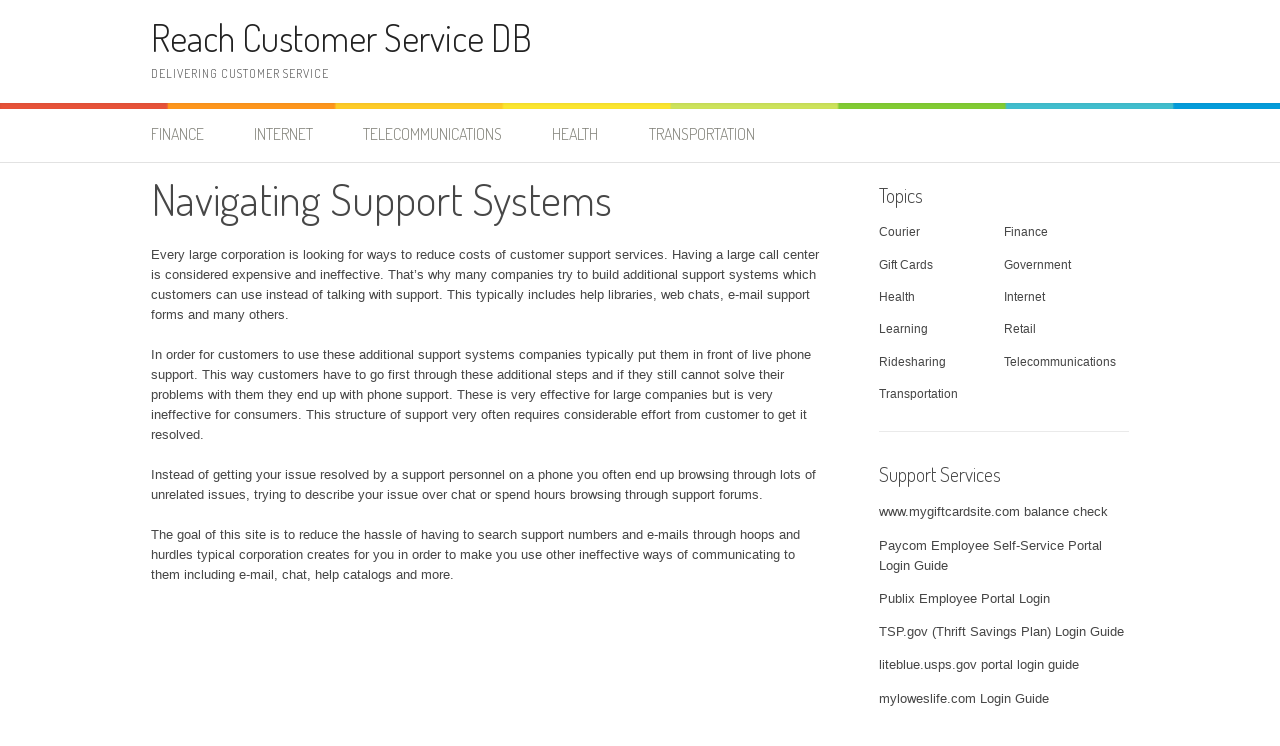

--- FILE ---
content_type: text/html; charset=UTF-8
request_url: https://reachcustomerservicenumber.com/
body_size: 5075
content:
<!DOCTYPE html>
<html lang="en-US" prefix="og: http://ogp.me/ns# fb: http://ogp.me/ns/fb# article: http://ogp.me/ns/article#">
<head>
<meta charset="UTF-8">
<meta name="viewport" content="width=device-width, initial-scale=1">
<title>Navigating Support Systems | Reach Customer Service DB</title>
<link rel="profile" href="https://gmpg.org/xfn/11">
<link rel="pingback" href="https://reachcustomerservicenumber.com/xmlrpc.php">

<!-- SEO Ultimate (http://www.seodesignsolutions.com/wordpress-seo/) -->
	<meta property="og:type" content="article" />
	<meta property="og:title" content="Navigating Support Systems" />
	<meta property="og:url" content="https://reachcustomerservicenumber.com/" />
	<meta property="article:published_time" content="2016-12-28" />
	<meta property="article:modified_time" content="2017-01-14" />
	<meta property="og:site_name" content="Reach Customer Service DB" />
	<meta name="twitter:card" content="summary" />
<!-- /SEO Ultimate -->

<link rel='dns-prefetch' href='//fonts.googleapis.com' />
<link rel='dns-prefetch' href='//s.w.org' />
<link rel="alternate" type="application/rss+xml" title="Reach Customer Service DB &raquo; Feed" href="https://reachcustomerservicenumber.com/feed/" />
<link rel="alternate" type="application/rss+xml" title="Reach Customer Service DB &raquo; Comments Feed" href="https://reachcustomerservicenumber.com/comments/feed/" />
		<script type="text/javascript">
			window._wpemojiSettings = {"baseUrl":"https:\/\/s.w.org\/images\/core\/emoji\/2\/72x72\/","ext":".png","svgUrl":"https:\/\/s.w.org\/images\/core\/emoji\/2\/svg\/","svgExt":".svg","source":{"concatemoji":"https:\/\/reachcustomerservicenumber.com\/wp-includes\/js\/wp-emoji-release.min.js?ver=4.6.30"}};
			!function(e,o,t){var a,n,r;function i(e){var t=o.createElement("script");t.src=e,t.type="text/javascript",o.getElementsByTagName("head")[0].appendChild(t)}for(r=Array("simple","flag","unicode8","diversity","unicode9"),t.supports={everything:!0,everythingExceptFlag:!0},n=0;n<r.length;n++)t.supports[r[n]]=function(e){var t,a,n=o.createElement("canvas"),r=n.getContext&&n.getContext("2d"),i=String.fromCharCode;if(!r||!r.fillText)return!1;switch(r.textBaseline="top",r.font="600 32px Arial",e){case"flag":return(r.fillText(i(55356,56806,55356,56826),0,0),n.toDataURL().length<3e3)?!1:(r.clearRect(0,0,n.width,n.height),r.fillText(i(55356,57331,65039,8205,55356,57096),0,0),a=n.toDataURL(),r.clearRect(0,0,n.width,n.height),r.fillText(i(55356,57331,55356,57096),0,0),a!==n.toDataURL());case"diversity":return r.fillText(i(55356,57221),0,0),a=(t=r.getImageData(16,16,1,1).data)[0]+","+t[1]+","+t[2]+","+t[3],r.fillText(i(55356,57221,55356,57343),0,0),a!=(t=r.getImageData(16,16,1,1).data)[0]+","+t[1]+","+t[2]+","+t[3];case"simple":return r.fillText(i(55357,56835),0,0),0!==r.getImageData(16,16,1,1).data[0];case"unicode8":return r.fillText(i(55356,57135),0,0),0!==r.getImageData(16,16,1,1).data[0];case"unicode9":return r.fillText(i(55358,56631),0,0),0!==r.getImageData(16,16,1,1).data[0]}return!1}(r[n]),t.supports.everything=t.supports.everything&&t.supports[r[n]],"flag"!==r[n]&&(t.supports.everythingExceptFlag=t.supports.everythingExceptFlag&&t.supports[r[n]]);t.supports.everythingExceptFlag=t.supports.everythingExceptFlag&&!t.supports.flag,t.DOMReady=!1,t.readyCallback=function(){t.DOMReady=!0},t.supports.everything||(a=function(){t.readyCallback()},o.addEventListener?(o.addEventListener("DOMContentLoaded",a,!1),e.addEventListener("load",a,!1)):(e.attachEvent("onload",a),o.attachEvent("onreadystatechange",function(){"complete"===o.readyState&&t.readyCallback()})),(a=t.source||{}).concatemoji?i(a.concatemoji):a.wpemoji&&a.twemoji&&(i(a.twemoji),i(a.wpemoji)))}(window,document,window._wpemojiSettings);
		</script>
		<style type="text/css">
img.wp-smiley,
img.emoji {
	display: inline !important;
	border: none !important;
	box-shadow: none !important;
	height: 1em !important;
	width: 1em !important;
	margin: 0 .07em !important;
	vertical-align: -0.1em !important;
	background: none !important;
	padding: 0 !important;
}
</style>
<link rel='stylesheet' id='patus-dosis-css'  href='//fonts.googleapis.com/css?family=Dosis%3A300' type='text/css' media='all' />
<link rel='stylesheet' id='patus-style-css'  href='https://reachcustomerservicenumber.com/wp-content/themes/patus/style.css?ver=4.6.30' type='text/css' media='all' />
<style id='patus-style-inline-css' type='text/css'>

                a {color: #41b7d8;
                    }
                input[type="reset"],
                input[type="submit"],
                input[type="submit"] {
                    background: #41b7d8;
                }
                #site-navigation.main-navigation.toggled .menu-toggle span,
                #site-navigation .menu ul li a:hover,
                #site-navigation .menu ul li a:focus,
                #site-navigation .menu ul ul li a:hover,
                #site-navigation .menu ul ul li a:focus,
                #site-navigation .nav-menu ul li a:hover,
                #site-navigation .nav-menu ul li a:focus,
                #site-navigation .nav-menu ul ul li a:hover,
                #site-navigation .nav-menu ul ul li a:focus,
                #site-navigation .menu li a:hover,
                #site-navigation .nav-menu li a:hover,
                #site-navigation .menu li.current-menu-item a,
                #site-navigation .menu li.current_page_item a,
                #site-navigation .nav-menu li.current-menu-item a,
                #site-navigation .nav-menu li.current_page_item a,
                .more-link,.more-link:hover,
                .loop-pagination a:hover,
                .loop-pagination span:hover,
                .loop-pagination a.current,
                .loop-pagination span.current,
                .entry-footer .post-categories li a:hover,
                .entry-footer .post-tags li a:hover,
                .post-navigation a:hover,
                .post-categories li a:hover,
                .post-tags li a:hover,
                #comments .comment .comment-wrapper .comment-meta .comment-time:hover,
                #comments .comment .comment-wrapper .comment-meta .comment-reply-link:hover,
                #comments .comment .comment-wrapper .comment-meta .comment-edit-link:hover,
                .widget a:hover,
                .widget #calendar_wrap a {
                    color: #f55d2d;
                }
                input[type="reset"]:hover,
                input[type="submit"]:hover,
                input[type="submit"]:hover,
                .entry-meta {
                	background: #f55d2d;
                }
</style>
<link rel='https://api.w.org/' href='https://reachcustomerservicenumber.com/wp-json/' />
<link rel="EditURI" type="application/rsd+xml" title="RSD" href="https://reachcustomerservicenumber.com/xmlrpc.php?rsd" />
<link rel="wlwmanifest" type="application/wlwmanifest+xml" href="https://reachcustomerservicenumber.com/wp-includes/wlwmanifest.xml" /> 
<meta name="generator" content="WordPress 4.6.30" />
<link rel="canonical" href="https://reachcustomerservicenumber.com/" />
<link rel='shortlink' href='https://reachcustomerservicenumber.com/' />
<link rel="alternate" type="application/json+oembed" href="https://reachcustomerservicenumber.com/wp-json/oembed/1.0/embed?url=https%3A%2F%2Freachcustomerservicenumber.com%2F" />
<link rel="alternate" type="text/xml+oembed" href="https://reachcustomerservicenumber.com/wp-json/oembed/1.0/embed?url=https%3A%2F%2Freachcustomerservicenumber.com%2F&#038;format=xml" />
<!-- keyword meta -->
<meta name="keywords" content="" />
<meta name="description" content="" />
<link rel="icon" href="https://reachcustomerservicenumber.com/wp-content/uploads/2018/08/icon_reachcustomerservicenumber.png" sizes="32x32" />
<link rel="icon" href="https://reachcustomerservicenumber.com/wp-content/uploads/2018/08/icon_reachcustomerservicenumber.png" sizes="192x192" />
<link rel="apple-touch-icon-precomposed" href="https://reachcustomerservicenumber.com/wp-content/uploads/2018/08/icon_reachcustomerservicenumber.png" />
<meta name="msapplication-TileImage" content="https://reachcustomerservicenumber.com/wp-content/uploads/2018/08/icon_reachcustomerservicenumber.png" />
</head>

<body class="home page page-id-22 page-template-default has-sidebar">
<div id="page" class="hfeed site">
	<a class="skip-link screen-reader-text" href="#content">Skip to content</a>

	<header id="masthead" class="site-header" role="banner">
		<div class="container">
			<div class="site-branding">
								<h1 class="site-title"><a href="https://reachcustomerservicenumber.com/" rel="home">Reach Customer Service DB</a></h1>
				<h2 class="site-description">Delivering Customer Service</h2>
			</div>
		</div>

		<nav id="site-navigation" class="main-navigation" role="navigation">
			<div class="container">
				<button class="menu-toggle"><span class="genericon genericon-menu"></span></button>
				<div class="menu-main-container"><ul id="menu-main" class="menu"><li id="menu-item-32" class="menu-item menu-item-type-taxonomy menu-item-object-category menu-item-32"><a href="https://reachcustomerservicenumber.com/category/finance/">Finance</a></li>
<li id="menu-item-33" class="menu-item menu-item-type-taxonomy menu-item-object-category menu-item-33"><a href="https://reachcustomerservicenumber.com/category/internet/">Internet</a></li>
<li id="menu-item-35" class="menu-item menu-item-type-taxonomy menu-item-object-category menu-item-35"><a href="https://reachcustomerservicenumber.com/category/telecommunications/">Telecommunications</a></li>
<li id="menu-item-50" class="menu-item menu-item-type-taxonomy menu-item-object-category menu-item-50"><a href="https://reachcustomerservicenumber.com/category/health/">Health</a></li>
<li id="menu-item-59" class="menu-item menu-item-type-taxonomy menu-item-object-category menu-item-59"><a href="https://reachcustomerservicenumber.com/category/transportation/">Transportation</a></li>
</ul></div>				<ul class="nav-social">
																													</ul>
			</div>
		</nav><!-- #site-navigation -->
	</header><!-- #masthead -->

	<div id="content" class="site-content">

	<div id="primary" class="content-area">
		<main id="main" class="site-main" role="main">

			
				
<article id="post-22" class="post-22 page type-page status-publish hentry">
	<header class="entry-header">
		<h1 class="entry-title">Navigating Support Systems</h1>	</header><!-- .entry-header -->

	<div class="entry-content">
		<p>Every large corporation is looking for ways to reduce costs of customer support services. Having a large call center is considered expensive and ineffective. That&#8217;s why many companies try to build additional support systems which customers can use instead of talking with support. This typically includes help libraries, web chats, e-mail support forms and many others.</p>
<p>In order for customers to use these additional support systems companies typically put them in front of live phone support. This way customers have to go first through these additional steps and if they still cannot solve their problems with them they end up with phone support. These is very effective for large companies but is very ineffective for consumers. This structure of support very often requires considerable effort from customer to get it resolved.</p>
<p>Instead of getting your issue resolved by a support personnel on a phone you often end up browsing through lots of unrelated issues, trying to describe your issue over chat or spend hours browsing through support forums.</p>
<p>The goal of this site is to reduce the hassle of having to search support numbers and e-mails through hoops and hurdles typical corporation creates for you in order to make you use other ineffective ways of communicating to them including e-mail, chat, help catalogs and more.</p>
			</div><!-- .entry-content -->

	<footer class="entry-footer">
			</footer><!-- .entry-footer -->
</article><!-- #post-## -->

				
			
		</main><!-- #main -->
	</div><!-- #primary -->


<div id="secondary" class="widget-area" role="complementary">
	<aside id="categories-3" class="widget widget_categories"><h1 class="widget-title">Topics</h1>		<ul>
	<li class="cat-item cat-item-45"><a href="https://reachcustomerservicenumber.com/category/courier/" >Courier</a>
</li>
	<li class="cat-item cat-item-23"><a href="https://reachcustomerservicenumber.com/category/finance/" >Finance</a>
</li>
	<li class="cat-item cat-item-83"><a href="https://reachcustomerservicenumber.com/category/gift-cards/" >Gift Cards</a>
</li>
	<li class="cat-item cat-item-73"><a href="https://reachcustomerservicenumber.com/category/government/" >Government</a>
</li>
	<li class="cat-item cat-item-36"><a href="https://reachcustomerservicenumber.com/category/health/" >Health</a>
</li>
	<li class="cat-item cat-item-31"><a href="https://reachcustomerservicenumber.com/category/internet/" >Internet</a>
</li>
	<li class="cat-item cat-item-69"><a href="https://reachcustomerservicenumber.com/category/learning/" >Learning</a>
</li>
	<li class="cat-item cat-item-54"><a href="https://reachcustomerservicenumber.com/category/retail/" >Retail</a>
</li>
	<li class="cat-item cat-item-11"><a href="https://reachcustomerservicenumber.com/category/ridesharing/" >Ridesharing</a>
</li>
	<li class="cat-item cat-item-2"><a href="https://reachcustomerservicenumber.com/category/telecommunications/" >Telecommunications</a>
</li>
	<li class="cat-item cat-item-50"><a href="https://reachcustomerservicenumber.com/category/transportation/" >Transportation</a>
</li>
		</ul>
</aside>		<aside id="recent-posts-2" class="widget widget_recent_entries">		<h1 class="widget-title">Support Services</h1>		<ul>
					<li>
				<a href="https://reachcustomerservicenumber.com/www-mygiftcardsite-com-balance-check/">www.mygiftcardsite.com balance check</a>
						</li>
					<li>
				<a href="https://reachcustomerservicenumber.com/paycom-employee-self-service-portal-login-guide/">Paycom Employee Self-Service Portal Login Guide</a>
						</li>
					<li>
				<a href="https://reachcustomerservicenumber.com/publix-passport-employee-portal-login/">Publix Employee Portal Login</a>
						</li>
					<li>
				<a href="https://reachcustomerservicenumber.com/tsp-gov-thrift-savings-plan-login-guide/">TSP.gov (Thrift Savings Plan) Login Guide</a>
						</li>
					<li>
				<a href="https://reachcustomerservicenumber.com/liteblue-usps-gov-login-guide/">liteblue.usps.gov portal login guide</a>
						</li>
					<li>
				<a href="https://reachcustomerservicenumber.com/myloweslife-com-login-guide/">myloweslife.com Login Guide</a>
						</li>
					<li>
				<a href="https://reachcustomerservicenumber.com/comdata-login-guide/">Comdata Cardholder Services Login Guide</a>
						</li>
					<li>
				<a href="https://reachcustomerservicenumber.com/upsers-login-guide/">UPSers Portal Login Guide</a>
						</li>
					<li>
				<a href="https://reachcustomerservicenumber.com/engradewv-com-portal/">Engradewv.com Login Guide</a>
						</li>
					<li>
				<a href="https://reachcustomerservicenumber.com/myaflac-login-guide/">MyAflac Portal Login Guide</a>
						</li>
					<li>
				<a href="https://reachcustomerservicenumber.com/sprint-customer-service/">Sprint Customer Service</a>
						</li>
					<li>
				<a href="https://reachcustomerservicenumber.com/sprint-com-phone-number/">Sprint.com Phone Number</a>
						</li>
					<li>
				<a href="https://reachcustomerservicenumber.com/uber/">Uber Customer Service</a>
						</li>
					<li>
				<a href="https://reachcustomerservicenumber.com/www-comcast-net/">www.comcast.net</a>
						</li>
					<li>
				<a href="https://reachcustomerservicenumber.com/lyft/">Lyft Customer Service</a>
						</li>
					<li>
				<a href="https://reachcustomerservicenumber.com/paypal/">Paypal Customer Service</a>
						</li>
					<li>
				<a href="https://reachcustomerservicenumber.com/verizon-wireless/">Verizon Wireless Customer Service</a>
						</li>
					<li>
				<a href="https://reachcustomerservicenumber.com/yahoo/">Yahoo Customer Service</a>
						</li>
				</ul>
		</aside>		<aside id="text-2" class="widget widget_text"><h1 class="widget-title">Contact Us</h1>			<div class="textwidget"><a href="/about-us/">About Us</a></div>
		</aside><aside id="text-3" class="widget widget_text"><h1 class="widget-title">Related:</h1>			<div class="textwidget"><a href="http://1800liveperson.com/">1-800 Live Person</a><br>
<a href="https://numberforliveperson.com/">Number for Live Person</a>
<a href="https://guestexperiencefeedback.com/">Guest Experience Feedback</a><br>
<a href="http://guestsurveyclub.com/">Guest Survey Club</a></div>
		</aside></div><!-- #secondary -->

	</div><!-- #content -->

	<footer id="colophon" class="site-footer clearfix" role="contentinfo">
		<div class="container">
			<div class="site-info">
				&copy; 2026 Reach Customer Service DB                <a href="https://reachcustomerservicenumber.com/terms-of-service/" rel="terms-of-service">Terms of Service</a>                <a href="https://reachcustomerservicenumber.com/privacy-policy/" rel="privacy-policy">Privacy Policy</a>			</div><!-- .site-info -->
			<div class="footer-social">
							</div>
		</div>
	</footer><!-- #colophon -->
</div><!-- #page -->

		<script>
			(function(i,s,o,g,r,a,m){i['GoogleAnalyticsObject']=r;i[r]=i[r]||function(){
			(i[r].q=i[r].q||[]).push(arguments)},i[r].l=1*new Date();a=s.createElement(o),
			m=s.getElementsByTagName(o)[0];a.async=1;a.src=g;m.parentNode.insertBefore(a,m)
			})(window,document,'script','//www.google-analytics.com/analytics.js','ga');
			ga('create', 'UA-89587171-1', 'auto');
			ga('send', 'pageview');
		</script>

		<div id="su-footer-links" style="text-align: center;"></div><script type='text/javascript' src='https://reachcustomerservicenumber.com/wp-content/themes/patus/assets/js/navigation.js?ver=20120206'></script>
<script type='text/javascript' src='https://reachcustomerservicenumber.com/wp-content/themes/patus/assets/js/skip-link-focus-fix.js?ver=20130115'></script>
<script type='text/javascript' src='https://reachcustomerservicenumber.com/wp-includes/js/wp-embed.min.js?ver=4.6.30'></script>
<script defer src="https://static.cloudflareinsights.com/beacon.min.js/vcd15cbe7772f49c399c6a5babf22c1241717689176015" integrity="sha512-ZpsOmlRQV6y907TI0dKBHq9Md29nnaEIPlkf84rnaERnq6zvWvPUqr2ft8M1aS28oN72PdrCzSjY4U6VaAw1EQ==" data-cf-beacon='{"version":"2024.11.0","token":"a1cefaabf3824d4488c1ed923ea85062","r":1,"server_timing":{"name":{"cfCacheStatus":true,"cfEdge":true,"cfExtPri":true,"cfL4":true,"cfOrigin":true,"cfSpeedBrain":true},"location_startswith":null}}' crossorigin="anonymous"></script>
</body>
</html>


--- FILE ---
content_type: text/plain
request_url: https://www.google-analytics.com/j/collect?v=1&_v=j102&a=1223787905&t=pageview&_s=1&dl=https%3A%2F%2Freachcustomerservicenumber.com%2F&ul=en-us%40posix&dt=Navigating%20Support%20Systems%20%7C%20Reach%20Customer%20Service%20DB&sr=1280x720&vp=1280x720&_u=IEBAAEABAAAAACAAI~&jid=1216555008&gjid=1536473527&cid=2548006.1769301802&tid=UA-89587171-1&_gid=140297876.1769301802&_r=1&_slc=1&z=8051395
body_size: -455
content:
2,cG-3DSPXLGXJ0